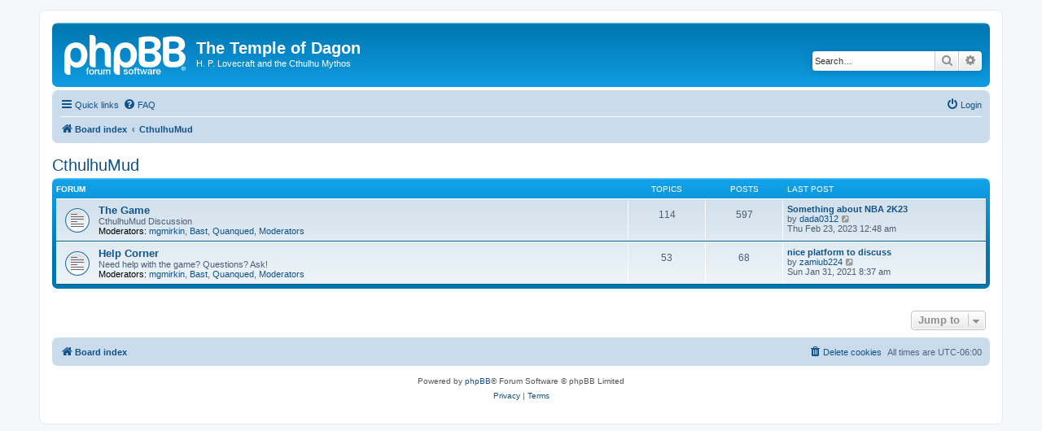

--- FILE ---
content_type: text/html; charset=UTF-8
request_url: https://www.templeofdagon.com/forum/viewforum.php?f=24&sid=709d603df0d99f2fac972a5688c880f1
body_size: 3764
content:
<!DOCTYPE html>
<html dir="ltr" lang="en-gb">
<head>
<meta charset="utf-8" />
<meta http-equiv="X-UA-Compatible" content="IE=edge">
<meta name="viewport" content="width=device-width, initial-scale=1" />

<title>The Temple of Dagon - CthulhuMud</title>

	<link rel="alternate" type="application/atom+xml" title="Feed - The Temple of Dagon" href="/forum/app.php/feed?sid=a965f3dd916a77e1e7ae6c2b08fd45c0">			<link rel="alternate" type="application/atom+xml" title="Feed - New Topics" href="/forum/app.php/feed/topics?sid=a965f3dd916a77e1e7ae6c2b08fd45c0">				

<!--
	phpBB style name: prosilver
	Based on style:   prosilver (this is the default phpBB3 style)
	Original author:  Tom Beddard ( http://www.subBlue.com/ )
	Modified by:
-->

<link href="./assets/css/font-awesome.min.css?assets_version=2" rel="stylesheet">
<link href="./styles/prosilver/theme/stylesheet.css?assets_version=2" rel="stylesheet">
<link href="./styles/prosilver/theme/en/stylesheet.css?assets_version=2" rel="stylesheet">




<!--[if lte IE 9]>
	<link href="./styles/prosilver/theme/tweaks.css?assets_version=2" rel="stylesheet">
<![endif]-->





</head>
<body id="phpbb" class="nojs notouch section-viewforum ltr ">


<div id="wrap" class="wrap">
	<a id="top" class="top-anchor" accesskey="t"></a>
	<div id="page-header">
		<div class="headerbar" role="banner">
					<div class="inner">

			<div id="site-description" class="site-description">
		<a id="logo" class="logo" href="./index.php?sid=a965f3dd916a77e1e7ae6c2b08fd45c0" title="Board index">
					<span class="site_logo"></span>
				</a>
				<h1>The Temple of Dagon</h1>
				<p>H. P. Lovecraft and the Cthulhu Mythos                                                                                                                                                                                                                         </p>
				<p class="skiplink"><a href="#start_here">Skip to content</a></p>
			</div>

									<div id="search-box" class="search-box search-header" role="search">
				<form action="./search.php?sid=a965f3dd916a77e1e7ae6c2b08fd45c0" method="get" id="search">
				<fieldset>
					<input name="keywords" id="keywords" type="search" maxlength="128" title="Search for keywords" class="inputbox search tiny" size="20" value="" placeholder="Search…" />
					<button class="button button-search" type="submit" title="Search">
						<i class="icon fa-search fa-fw" aria-hidden="true"></i><span class="sr-only">Search</span>
					</button>
					<a href="./search.php?sid=a965f3dd916a77e1e7ae6c2b08fd45c0" class="button button-search-end" title="Advanced search">
						<i class="icon fa-cog fa-fw" aria-hidden="true"></i><span class="sr-only">Advanced search</span>
					</a>
					<input type="hidden" name="sid" value="a965f3dd916a77e1e7ae6c2b08fd45c0" />

				</fieldset>
				</form>
			</div>
						
			</div>
					</div>
				<div class="navbar" role="navigation">
	<div class="inner">

	<ul id="nav-main" class="nav-main linklist" role="menubar">

		<li id="quick-links" class="quick-links dropdown-container responsive-menu" data-skip-responsive="true">
			<a href="#" class="dropdown-trigger">
				<i class="icon fa-bars fa-fw" aria-hidden="true"></i><span>Quick links</span>
			</a>
			<div class="dropdown">
				<div class="pointer"><div class="pointer-inner"></div></div>
				<ul class="dropdown-contents" role="menu">
					
											<li class="separator"></li>
																									<li>
								<a href="./search.php?search_id=unanswered&amp;sid=a965f3dd916a77e1e7ae6c2b08fd45c0" role="menuitem">
									<i class="icon fa-file-o fa-fw icon-gray" aria-hidden="true"></i><span>Unanswered topics</span>
								</a>
							</li>
							<li>
								<a href="./search.php?search_id=active_topics&amp;sid=a965f3dd916a77e1e7ae6c2b08fd45c0" role="menuitem">
									<i class="icon fa-file-o fa-fw icon-blue" aria-hidden="true"></i><span>Active topics</span>
								</a>
							</li>
							<li class="separator"></li>
							<li>
								<a href="./search.php?sid=a965f3dd916a77e1e7ae6c2b08fd45c0" role="menuitem">
									<i class="icon fa-search fa-fw" aria-hidden="true"></i><span>Search</span>
								</a>
							</li>
					
										<li class="separator"></li>

									</ul>
			</div>
		</li>

				<li data-skip-responsive="true">
			<a href="/forum/app.php/help/faq?sid=a965f3dd916a77e1e7ae6c2b08fd45c0" rel="help" title="Frequently Asked Questions" role="menuitem">
				<i class="icon fa-question-circle fa-fw" aria-hidden="true"></i><span>FAQ</span>
			</a>
		</li>
						
			<li class="rightside"  data-skip-responsive="true">
			<a href="./ucp.php?mode=login&amp;redirect=viewforum.php%3Ff%3D24&amp;sid=a965f3dd916a77e1e7ae6c2b08fd45c0" title="Login" accesskey="x" role="menuitem">
				<i class="icon fa-power-off fa-fw" aria-hidden="true"></i><span>Login</span>
			</a>
		</li>
						</ul>

	<ul id="nav-breadcrumbs" class="nav-breadcrumbs linklist navlinks" role="menubar">
				
		
		<li class="breadcrumbs" itemscope itemtype="https://schema.org/BreadcrumbList">

			
							<span class="crumb" itemtype="https://schema.org/ListItem" itemprop="itemListElement" itemscope><a itemprop="item" href="./index.php?sid=a965f3dd916a77e1e7ae6c2b08fd45c0" accesskey="h" data-navbar-reference="index"><i class="icon fa-home fa-fw"></i><span itemprop="name">Board index</span></a><meta itemprop="position" content="1" /></span>

											
								<span class="crumb" itemtype="https://schema.org/ListItem" itemprop="itemListElement" itemscope data-forum-id="24"><a itemprop="item" href="./viewforum.php?f=24&amp;sid=a965f3dd916a77e1e7ae6c2b08fd45c0"><span itemprop="name">CthulhuMud</span></a><meta itemprop="position" content="2" /></span>
							
					</li>

		
					<li class="rightside responsive-search">
				<a href="./search.php?sid=a965f3dd916a77e1e7ae6c2b08fd45c0" title="View the advanced search options" role="menuitem">
					<i class="icon fa-search fa-fw" aria-hidden="true"></i><span class="sr-only">Search</span>
				</a>
			</li>
			</ul>

	</div>
</div>
	</div>

	
	<a id="start_here" class="anchor"></a>
	<div id="page-body" class="page-body" role="main">
		
		<h2 class="forum-title"><a href="./viewforum.php?f=24&amp;sid=a965f3dd916a77e1e7ae6c2b08fd45c0">CthulhuMud</a></h2>


	
	
				<div class="forabg">
			<div class="inner">
			<ul class="topiclist">
				<li class="header">
										<dl class="row-item">
						<dt><div class="list-inner">Forum</div></dt>
						<dd class="topics">Topics</dd>
						<dd class="posts">Posts</dd>
						<dd class="lastpost"><span>Last post</span></dd>
					</dl>
									</li>
			</ul>
			<ul class="topiclist forums">
		
					<li class="row">
						<dl class="row-item forum_read">
				<dt title="No unread posts">
										<div class="list-inner">
													<!--
								<a class="feed-icon-forum" title="Feed - The Game" href="/forum/app.php/feed?sid=a965f3dd916a77e1e7ae6c2b08fd45c0?f=7">
									<i class="icon fa-rss-square fa-fw icon-orange" aria-hidden="true"></i><span class="sr-only">Feed - The Game</span>
								</a>
							-->
																		<a href="./viewforum.php?f=7&amp;sid=a965f3dd916a77e1e7ae6c2b08fd45c0" class="forumtitle">The Game</a>
						<br />CthulhuMud Discussion													<br /><strong>Moderators:</strong> <a href="./memberlist.php?mode=viewprofile&amp;u=14688&amp;sid=a965f3dd916a77e1e7ae6c2b08fd45c0" class="username">mgmirkin</a>, <a href="./memberlist.php?mode=viewprofile&amp;u=72&amp;sid=a965f3dd916a77e1e7ae6c2b08fd45c0" class="username">Bast</a>, <a href="./memberlist.php?mode=viewprofile&amp;u=53&amp;sid=a965f3dd916a77e1e7ae6c2b08fd45c0" class="username">Quanqued</a>, <a href="./memberlist.php?mode=group&amp;g=1220&amp;sid=a965f3dd916a77e1e7ae6c2b08fd45c0">Moderators</a>
												
												<div class="responsive-show" style="display: none;">
															Topics: <strong>114</strong>
													</div>
											</div>
				</dt>
									<dd class="topics">114 <dfn>Topics</dfn></dd>
					<dd class="posts">597 <dfn>Posts</dfn></dd>
					<dd class="lastpost">
						<span>
																						<dfn>Last post</dfn>
																										<a href="./viewtopic.php?p=124906&amp;sid=a965f3dd916a77e1e7ae6c2b08fd45c0#p124906" title="Something about NBA 2K23" class="lastsubject">Something about NBA 2K23</a> <br />
																	by <a href="./memberlist.php?mode=viewprofile&amp;u=17456&amp;sid=a965f3dd916a77e1e7ae6c2b08fd45c0" class="username">dada0312</a>																	<a href="./viewtopic.php?p=124906&amp;sid=a965f3dd916a77e1e7ae6c2b08fd45c0#p124906" title="View the latest post">
										<i class="icon fa-external-link-square fa-fw icon-lightgray icon-md" aria-hidden="true"></i><span class="sr-only">View the latest post</span>
									</a>
																<br /><time datetime="2023-02-23T06:48:51+00:00">Thu Feb 23, 2023 12:48 am</time>
													</span>
					</dd>
							</dl>
					</li>
			
	
	
			
					<li class="row">
						<dl class="row-item forum_read">
				<dt title="No unread posts">
										<div class="list-inner">
													<!--
								<a class="feed-icon-forum" title="Feed - Help Corner" href="/forum/app.php/feed?sid=a965f3dd916a77e1e7ae6c2b08fd45c0?f=8">
									<i class="icon fa-rss-square fa-fw icon-orange" aria-hidden="true"></i><span class="sr-only">Feed - Help Corner</span>
								</a>
							-->
																		<a href="./viewforum.php?f=8&amp;sid=a965f3dd916a77e1e7ae6c2b08fd45c0" class="forumtitle">Help Corner</a>
						<br />Need help with the game? Questions? Ask!													<br /><strong>Moderators:</strong> <a href="./memberlist.php?mode=viewprofile&amp;u=14688&amp;sid=a965f3dd916a77e1e7ae6c2b08fd45c0" class="username">mgmirkin</a>, <a href="./memberlist.php?mode=viewprofile&amp;u=72&amp;sid=a965f3dd916a77e1e7ae6c2b08fd45c0" class="username">Bast</a>, <a href="./memberlist.php?mode=viewprofile&amp;u=53&amp;sid=a965f3dd916a77e1e7ae6c2b08fd45c0" class="username">Quanqued</a>, <a href="./memberlist.php?mode=group&amp;g=1220&amp;sid=a965f3dd916a77e1e7ae6c2b08fd45c0">Moderators</a>
												
												<div class="responsive-show" style="display: none;">
															Topics: <strong>53</strong>
													</div>
											</div>
				</dt>
									<dd class="topics">53 <dfn>Topics</dfn></dd>
					<dd class="posts">68 <dfn>Posts</dfn></dd>
					<dd class="lastpost">
						<span>
																						<dfn>Last post</dfn>
																										<a href="./viewtopic.php?p=124851&amp;sid=a965f3dd916a77e1e7ae6c2b08fd45c0#p124851" title="nice platform to discuss" class="lastsubject">nice platform to discuss</a> <br />
																	by <a href="./memberlist.php?mode=viewprofile&amp;u=27480&amp;sid=a965f3dd916a77e1e7ae6c2b08fd45c0" class="username">zamiub224</a>																	<a href="./viewtopic.php?p=124851&amp;sid=a965f3dd916a77e1e7ae6c2b08fd45c0#p124851" title="View the latest post">
										<i class="icon fa-external-link-square fa-fw icon-lightgray icon-md" aria-hidden="true"></i><span class="sr-only">View the latest post</span>
									</a>
																<br /><time datetime="2021-01-31T14:37:12+00:00">Sun Jan 31, 2021 8:37 am</time>
													</span>
					</dd>
							</dl>
					</li>
			
				</ul>

			</div>
		</div>
		




	


<div class="action-bar actions-jump">
	
		<div class="jumpbox dropdown-container dropdown-container-right dropdown-up dropdown-left dropdown-button-control" id="jumpbox">
			<span title="Jump to" class="button button-secondary dropdown-trigger dropdown-select">
				<span>Jump to</span>
				<span class="caret"><i class="icon fa-sort-down fa-fw" aria-hidden="true"></i></span>
			</span>
		<div class="dropdown">
			<div class="pointer"><div class="pointer-inner"></div></div>
			<ul class="dropdown-contents">
																				<li><a href="./viewforum.php?f=21&amp;sid=a965f3dd916a77e1e7ae6c2b08fd45c0" class="jumpbox-cat-link"> <span> The Temple of Dagon</span></a></li>
																<li><a href="./viewforum.php?f=1&amp;sid=a965f3dd916a77e1e7ae6c2b08fd45c0" class="jumpbox-sub-link"><span class="spacer"></span> <span>&#8627; &nbsp; Announcements</span></a></li>
																<li><a href="./viewforum.php?f=14&amp;sid=a965f3dd916a77e1e7ae6c2b08fd45c0" class="jumpbox-sub-link"><span class="spacer"></span> <span>&#8627; &nbsp; General Discussion</span></a></li>
																<li><a href="./viewforum.php?f=5&amp;sid=a965f3dd916a77e1e7ae6c2b08fd45c0" class="jumpbox-sub-link"><span class="spacer"></span> <span>&#8627; &nbsp; Online Authors and Artists</span></a></li>
																<li><a href="./viewforum.php?f=13&amp;sid=a965f3dd916a77e1e7ae6c2b08fd45c0" class="jumpbox-sub-link"><span class="spacer"></span> <span>&#8627; &nbsp; Writers Corner</span></a></li>
																<li><a href="./viewforum.php?f=6&amp;sid=a965f3dd916a77e1e7ae6c2b08fd45c0" class="jumpbox-sub-link"><span class="spacer"></span> <span>&#8627; &nbsp; Contributors</span></a></li>
																<li><a href="./viewforum.php?f=4&amp;sid=a965f3dd916a77e1e7ae6c2b08fd45c0" class="jumpbox-sub-link"><span class="spacer"></span> <span>&#8627; &nbsp; Suggestions</span></a></li>
																<li><a href="./viewforum.php?f=19&amp;sid=a965f3dd916a77e1e7ae6c2b08fd45c0" class="jumpbox-sub-link"><span class="spacer"></span> <span>&#8627; &nbsp; Mythos Wiki</span></a></li>
																<li><a href="./viewforum.php?f=22&amp;sid=a965f3dd916a77e1e7ae6c2b08fd45c0" class="jumpbox-cat-link"> <span> The Cthulhu Mythos</span></a></li>
																<li><a href="./viewforum.php?f=9&amp;sid=a965f3dd916a77e1e7ae6c2b08fd45c0" class="jumpbox-sub-link"><span class="spacer"></span> <span>&#8627; &nbsp; The Mythos</span></a></li>
																<li><a href="./viewforum.php?f=10&amp;sid=a965f3dd916a77e1e7ae6c2b08fd45c0" class="jumpbox-sub-link"><span class="spacer"></span> <span>&#8627; &nbsp; H. P. Lovecraft</span></a></li>
																<li><a href="./viewforum.php?f=11&amp;sid=a965f3dd916a77e1e7ae6c2b08fd45c0" class="jumpbox-sub-link"><span class="spacer"></span> <span>&#8627; &nbsp; Inspired by the Mythos</span></a></li>
																<li><a href="./viewforum.php?f=23&amp;sid=a965f3dd916a77e1e7ae6c2b08fd45c0" class="jumpbox-cat-link"> <span> Site Partners</span></a></li>
																<li><a href="./viewforum.php?f=18&amp;sid=a965f3dd916a77e1e7ae6c2b08fd45c0" class="jumpbox-sub-link"><span class="spacer"></span> <span>&#8627; &nbsp; The Eldritch Gazette</span></a></li>
																<li><a href="./viewforum.php?f=24&amp;sid=a965f3dd916a77e1e7ae6c2b08fd45c0" class="jumpbox-cat-link"> <span> CthulhuMud</span></a></li>
																<li><a href="./viewforum.php?f=7&amp;sid=a965f3dd916a77e1e7ae6c2b08fd45c0" class="jumpbox-sub-link"><span class="spacer"></span> <span>&#8627; &nbsp; The Game</span></a></li>
																<li><a href="./viewforum.php?f=8&amp;sid=a965f3dd916a77e1e7ae6c2b08fd45c0" class="jumpbox-sub-link"><span class="spacer"></span> <span>&#8627; &nbsp; Help Corner</span></a></li>
																<li><a href="./viewforum.php?f=25&amp;sid=a965f3dd916a77e1e7ae6c2b08fd45c0" class="jumpbox-cat-link"> <span> Archived</span></a></li>
																<li><a href="./viewforum.php?f=16&amp;sid=a965f3dd916a77e1e7ae6c2b08fd45c0" class="jumpbox-sub-link"><span class="spacer"></span> <span>&#8627; &nbsp; Unfilmable.com</span></a></li>
											</ul>
		</div>
	</div>

	</div>




			</div>


<div id="page-footer" class="page-footer" role="contentinfo">
	<div class="navbar" role="navigation">
	<div class="inner">

	<ul id="nav-footer" class="nav-footer linklist" role="menubar">
		<li class="breadcrumbs">
									<span class="crumb"><a href="./index.php?sid=a965f3dd916a77e1e7ae6c2b08fd45c0" data-navbar-reference="index"><i class="icon fa-home fa-fw" aria-hidden="true"></i><span>Board index</span></a></span>					</li>
		
				<li class="rightside">All times are <span title="UTC-6">UTC-06:00</span></li>
							<li class="rightside">
				<a href="./ucp.php?mode=delete_cookies&amp;sid=a965f3dd916a77e1e7ae6c2b08fd45c0" data-ajax="true" data-refresh="true" role="menuitem">
					<i class="icon fa-trash fa-fw" aria-hidden="true"></i><span>Delete cookies</span>
				</a>
			</li>
														</ul>

	</div>
</div>

	<div class="copyright">
				<p class="footer-row">
			<span class="footer-copyright">Powered by <a href="https://www.phpbb.com/">phpBB</a>&reg; Forum Software &copy; phpBB Limited</span>
		</p>
						<p class="footer-row" role="menu">
			<a class="footer-link" href="./ucp.php?mode=privacy&amp;sid=a965f3dd916a77e1e7ae6c2b08fd45c0" title="Privacy" role="menuitem">
				<span class="footer-link-text">Privacy</span>
			</a>
			|
			<a class="footer-link" href="./ucp.php?mode=terms&amp;sid=a965f3dd916a77e1e7ae6c2b08fd45c0" title="Terms" role="menuitem">
				<span class="footer-link-text">Terms</span>
			</a>
		</p>
					</div>

	<div id="darkenwrapper" class="darkenwrapper" data-ajax-error-title="AJAX error" data-ajax-error-text="Something went wrong when processing your request." data-ajax-error-text-abort="User aborted request." data-ajax-error-text-timeout="Your request timed out; please try again." data-ajax-error-text-parsererror="Something went wrong with the request and the server returned an invalid reply.">
		<div id="darken" class="darken">&nbsp;</div>
	</div>

	<div id="phpbb_alert" class="phpbb_alert" data-l-err="Error" data-l-timeout-processing-req="Request timed out.">
		<a href="#" class="alert_close">
			<i class="icon fa-times-circle fa-fw" aria-hidden="true"></i>
		</a>
		<h3 class="alert_title">&nbsp;</h3><p class="alert_text"></p>
	</div>
	<div id="phpbb_confirm" class="phpbb_alert">
		<a href="#" class="alert_close">
			<i class="icon fa-times-circle fa-fw" aria-hidden="true"></i>
		</a>
		<div class="alert_text"></div>
	</div>
</div>

</div>

<div>
	<a id="bottom" class="anchor" accesskey="z"></a>
	<img src="/forum/app.php/cron/cron.task.core.prune_notifications?sid=a965f3dd916a77e1e7ae6c2b08fd45c0" width="1" height="1" alt="cron" /></div>

<script src="./assets/javascript/jquery-3.6.0.min.js?assets_version=2"></script>
<script src="./assets/javascript/core.js?assets_version=2"></script>



<script src="./styles/prosilver/template/forum_fn.js?assets_version=2"></script>
<script src="./styles/prosilver/template/ajax.js?assets_version=2"></script>



</body>
</html>
